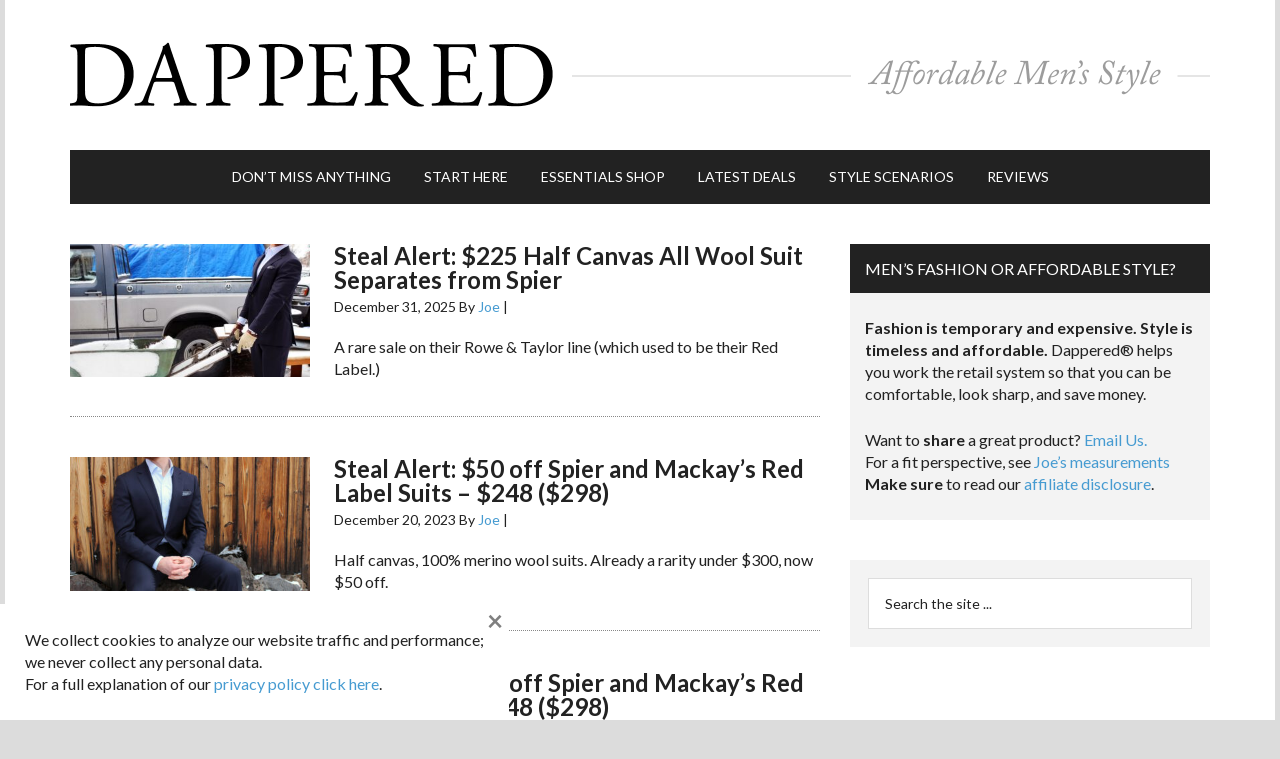

--- FILE ---
content_type: text/html; charset=UTF-8
request_url: https://dappered.com/tag/spier-and-mackay-suit-review/
body_size: 15542
content:
<!DOCTYPE html>
<html lang="en-US">
<head >
<meta charset="UTF-8" />
		<meta name="robots" content="noindex" />
		<meta name="viewport" content="width=device-width, initial-scale=1" />
<!-- Google Analytics Local by Webcraftic Local Google Analytics -->
<script>
(function(i,s,o,g,r,a,m){i['GoogleAnalyticsObject']=r;i[r]=i[r]||function(){
            (i[r].q=i[r].q||[]).push(arguments)},i[r].l=1*new Date();a=s.createElement(o),
            m=s.getElementsByTagName(o)[0];a.async=1;a.src=g;m.parentNode.insertBefore(a,m)
            })(window,document,'script','https://dappered.com/wp-content/uploads/wga-cache/local-ga.js','ga');
ga('create', 'UA-10307917-1', 'auto');
ga('set', 'anonymizeIp', true);
ga('send', 'pageview');
</script>
<!-- end Google Analytics Local by Webcraftic Local Google Analytics -->
<title>Spier and Mackay Suit review</title>
<meta name='robots' content='max-image-preview:large' />
<link rel="amphtml" href="https://dappered.com/tag/spier-and-mackay-suit-review/amp/" /><meta name="generator" content="AMP for WP 1.1.9"/><link rel='dns-prefetch' href='//fonts.googleapis.com' />
<link rel="alternate" type="application/rss+xml" title="Dappered &raquo; Feed" href="https://dappered.com/feed/" />
<link rel="alternate" type="application/rss+xml" title="Dappered &raquo; Comments Feed" href="https://dappered.com/comments/feed/" />
<link rel="alternate" type="application/rss+xml" title="Dappered &raquo; Spier and Mackay Suit review Tag Feed" href="https://dappered.com/tag/spier-and-mackay-suit-review/feed/" />
		<style>
			.lazyload,
			.lazyloading {
				max-width: 100%;
			}
		</style>
		<link rel="canonical" href="https://dappered.com/tag/spier-and-mackay-suit-review/" />
<style id='wp-img-auto-sizes-contain-inline-css' type='text/css'>
img:is([sizes=auto i],[sizes^="auto," i]){contain-intrinsic-size:3000px 1500px}
/*# sourceURL=wp-img-auto-sizes-contain-inline-css */
</style>
<link rel='stylesheet' id='magazine-pro-theme-css' href='https://dappered.com/wp-content/themes/magazine-pro/style.css?ver=3.1.5' type='text/css' media='all' />
<style id='wp-emoji-styles-inline-css' type='text/css'>

	img.wp-smiley, img.emoji {
		display: inline !important;
		border: none !important;
		box-shadow: none !important;
		height: 1em !important;
		width: 1em !important;
		margin: 0 0.07em !important;
		vertical-align: -0.1em !important;
		background: none !important;
		padding: 0 !important;
	}
/*# sourceURL=wp-emoji-styles-inline-css */
</style>
<style id='wp-block-library-inline-css' type='text/css'>
:root{--wp-block-synced-color:#7a00df;--wp-block-synced-color--rgb:122,0,223;--wp-bound-block-color:var(--wp-block-synced-color);--wp-editor-canvas-background:#ddd;--wp-admin-theme-color:#007cba;--wp-admin-theme-color--rgb:0,124,186;--wp-admin-theme-color-darker-10:#006ba1;--wp-admin-theme-color-darker-10--rgb:0,107,160.5;--wp-admin-theme-color-darker-20:#005a87;--wp-admin-theme-color-darker-20--rgb:0,90,135;--wp-admin-border-width-focus:2px}@media (min-resolution:192dpi){:root{--wp-admin-border-width-focus:1.5px}}.wp-element-button{cursor:pointer}:root .has-very-light-gray-background-color{background-color:#eee}:root .has-very-dark-gray-background-color{background-color:#313131}:root .has-very-light-gray-color{color:#eee}:root .has-very-dark-gray-color{color:#313131}:root .has-vivid-green-cyan-to-vivid-cyan-blue-gradient-background{background:linear-gradient(135deg,#00d084,#0693e3)}:root .has-purple-crush-gradient-background{background:linear-gradient(135deg,#34e2e4,#4721fb 50%,#ab1dfe)}:root .has-hazy-dawn-gradient-background{background:linear-gradient(135deg,#faaca8,#dad0ec)}:root .has-subdued-olive-gradient-background{background:linear-gradient(135deg,#fafae1,#67a671)}:root .has-atomic-cream-gradient-background{background:linear-gradient(135deg,#fdd79a,#004a59)}:root .has-nightshade-gradient-background{background:linear-gradient(135deg,#330968,#31cdcf)}:root .has-midnight-gradient-background{background:linear-gradient(135deg,#020381,#2874fc)}:root{--wp--preset--font-size--normal:16px;--wp--preset--font-size--huge:42px}.has-regular-font-size{font-size:1em}.has-larger-font-size{font-size:2.625em}.has-normal-font-size{font-size:var(--wp--preset--font-size--normal)}.has-huge-font-size{font-size:var(--wp--preset--font-size--huge)}.has-text-align-center{text-align:center}.has-text-align-left{text-align:left}.has-text-align-right{text-align:right}.has-fit-text{white-space:nowrap!important}#end-resizable-editor-section{display:none}.aligncenter{clear:both}.items-justified-left{justify-content:flex-start}.items-justified-center{justify-content:center}.items-justified-right{justify-content:flex-end}.items-justified-space-between{justify-content:space-between}.screen-reader-text{border:0;clip-path:inset(50%);height:1px;margin:-1px;overflow:hidden;padding:0;position:absolute;width:1px;word-wrap:normal!important}.screen-reader-text:focus{background-color:#ddd;clip-path:none;color:#444;display:block;font-size:1em;height:auto;left:5px;line-height:normal;padding:15px 23px 14px;text-decoration:none;top:5px;width:auto;z-index:100000}html :where(.has-border-color){border-style:solid}html :where([style*=border-top-color]){border-top-style:solid}html :where([style*=border-right-color]){border-right-style:solid}html :where([style*=border-bottom-color]){border-bottom-style:solid}html :where([style*=border-left-color]){border-left-style:solid}html :where([style*=border-width]){border-style:solid}html :where([style*=border-top-width]){border-top-style:solid}html :where([style*=border-right-width]){border-right-style:solid}html :where([style*=border-bottom-width]){border-bottom-style:solid}html :where([style*=border-left-width]){border-left-style:solid}html :where(img[class*=wp-image-]){height:auto;max-width:100%}:where(figure){margin:0 0 1em}html :where(.is-position-sticky){--wp-admin--admin-bar--position-offset:var(--wp-admin--admin-bar--height,0px)}@media screen and (max-width:600px){html :where(.is-position-sticky){--wp-admin--admin-bar--position-offset:0px}}

/*# sourceURL=wp-block-library-inline-css */
</style><style id='global-styles-inline-css' type='text/css'>
:root{--wp--preset--aspect-ratio--square: 1;--wp--preset--aspect-ratio--4-3: 4/3;--wp--preset--aspect-ratio--3-4: 3/4;--wp--preset--aspect-ratio--3-2: 3/2;--wp--preset--aspect-ratio--2-3: 2/3;--wp--preset--aspect-ratio--16-9: 16/9;--wp--preset--aspect-ratio--9-16: 9/16;--wp--preset--color--black: #000000;--wp--preset--color--cyan-bluish-gray: #abb8c3;--wp--preset--color--white: #ffffff;--wp--preset--color--pale-pink: #f78da7;--wp--preset--color--vivid-red: #cf2e2e;--wp--preset--color--luminous-vivid-orange: #ff6900;--wp--preset--color--luminous-vivid-amber: #fcb900;--wp--preset--color--light-green-cyan: #7bdcb5;--wp--preset--color--vivid-green-cyan: #00d084;--wp--preset--color--pale-cyan-blue: #8ed1fc;--wp--preset--color--vivid-cyan-blue: #0693e3;--wp--preset--color--vivid-purple: #9b51e0;--wp--preset--gradient--vivid-cyan-blue-to-vivid-purple: linear-gradient(135deg,rgb(6,147,227) 0%,rgb(155,81,224) 100%);--wp--preset--gradient--light-green-cyan-to-vivid-green-cyan: linear-gradient(135deg,rgb(122,220,180) 0%,rgb(0,208,130) 100%);--wp--preset--gradient--luminous-vivid-amber-to-luminous-vivid-orange: linear-gradient(135deg,rgb(252,185,0) 0%,rgb(255,105,0) 100%);--wp--preset--gradient--luminous-vivid-orange-to-vivid-red: linear-gradient(135deg,rgb(255,105,0) 0%,rgb(207,46,46) 100%);--wp--preset--gradient--very-light-gray-to-cyan-bluish-gray: linear-gradient(135deg,rgb(238,238,238) 0%,rgb(169,184,195) 100%);--wp--preset--gradient--cool-to-warm-spectrum: linear-gradient(135deg,rgb(74,234,220) 0%,rgb(151,120,209) 20%,rgb(207,42,186) 40%,rgb(238,44,130) 60%,rgb(251,105,98) 80%,rgb(254,248,76) 100%);--wp--preset--gradient--blush-light-purple: linear-gradient(135deg,rgb(255,206,236) 0%,rgb(152,150,240) 100%);--wp--preset--gradient--blush-bordeaux: linear-gradient(135deg,rgb(254,205,165) 0%,rgb(254,45,45) 50%,rgb(107,0,62) 100%);--wp--preset--gradient--luminous-dusk: linear-gradient(135deg,rgb(255,203,112) 0%,rgb(199,81,192) 50%,rgb(65,88,208) 100%);--wp--preset--gradient--pale-ocean: linear-gradient(135deg,rgb(255,245,203) 0%,rgb(182,227,212) 50%,rgb(51,167,181) 100%);--wp--preset--gradient--electric-grass: linear-gradient(135deg,rgb(202,248,128) 0%,rgb(113,206,126) 100%);--wp--preset--gradient--midnight: linear-gradient(135deg,rgb(2,3,129) 0%,rgb(40,116,252) 100%);--wp--preset--font-size--small: 13px;--wp--preset--font-size--medium: 20px;--wp--preset--font-size--large: 36px;--wp--preset--font-size--x-large: 42px;--wp--preset--spacing--20: 0.44rem;--wp--preset--spacing--30: 0.67rem;--wp--preset--spacing--40: 1rem;--wp--preset--spacing--50: 1.5rem;--wp--preset--spacing--60: 2.25rem;--wp--preset--spacing--70: 3.38rem;--wp--preset--spacing--80: 5.06rem;--wp--preset--shadow--natural: 6px 6px 9px rgba(0, 0, 0, 0.2);--wp--preset--shadow--deep: 12px 12px 50px rgba(0, 0, 0, 0.4);--wp--preset--shadow--sharp: 6px 6px 0px rgba(0, 0, 0, 0.2);--wp--preset--shadow--outlined: 6px 6px 0px -3px rgb(255, 255, 255), 6px 6px rgb(0, 0, 0);--wp--preset--shadow--crisp: 6px 6px 0px rgb(0, 0, 0);}:where(.is-layout-flex){gap: 0.5em;}:where(.is-layout-grid){gap: 0.5em;}body .is-layout-flex{display: flex;}.is-layout-flex{flex-wrap: wrap;align-items: center;}.is-layout-flex > :is(*, div){margin: 0;}body .is-layout-grid{display: grid;}.is-layout-grid > :is(*, div){margin: 0;}:where(.wp-block-columns.is-layout-flex){gap: 2em;}:where(.wp-block-columns.is-layout-grid){gap: 2em;}:where(.wp-block-post-template.is-layout-flex){gap: 1.25em;}:where(.wp-block-post-template.is-layout-grid){gap: 1.25em;}.has-black-color{color: var(--wp--preset--color--black) !important;}.has-cyan-bluish-gray-color{color: var(--wp--preset--color--cyan-bluish-gray) !important;}.has-white-color{color: var(--wp--preset--color--white) !important;}.has-pale-pink-color{color: var(--wp--preset--color--pale-pink) !important;}.has-vivid-red-color{color: var(--wp--preset--color--vivid-red) !important;}.has-luminous-vivid-orange-color{color: var(--wp--preset--color--luminous-vivid-orange) !important;}.has-luminous-vivid-amber-color{color: var(--wp--preset--color--luminous-vivid-amber) !important;}.has-light-green-cyan-color{color: var(--wp--preset--color--light-green-cyan) !important;}.has-vivid-green-cyan-color{color: var(--wp--preset--color--vivid-green-cyan) !important;}.has-pale-cyan-blue-color{color: var(--wp--preset--color--pale-cyan-blue) !important;}.has-vivid-cyan-blue-color{color: var(--wp--preset--color--vivid-cyan-blue) !important;}.has-vivid-purple-color{color: var(--wp--preset--color--vivid-purple) !important;}.has-black-background-color{background-color: var(--wp--preset--color--black) !important;}.has-cyan-bluish-gray-background-color{background-color: var(--wp--preset--color--cyan-bluish-gray) !important;}.has-white-background-color{background-color: var(--wp--preset--color--white) !important;}.has-pale-pink-background-color{background-color: var(--wp--preset--color--pale-pink) !important;}.has-vivid-red-background-color{background-color: var(--wp--preset--color--vivid-red) !important;}.has-luminous-vivid-orange-background-color{background-color: var(--wp--preset--color--luminous-vivid-orange) !important;}.has-luminous-vivid-amber-background-color{background-color: var(--wp--preset--color--luminous-vivid-amber) !important;}.has-light-green-cyan-background-color{background-color: var(--wp--preset--color--light-green-cyan) !important;}.has-vivid-green-cyan-background-color{background-color: var(--wp--preset--color--vivid-green-cyan) !important;}.has-pale-cyan-blue-background-color{background-color: var(--wp--preset--color--pale-cyan-blue) !important;}.has-vivid-cyan-blue-background-color{background-color: var(--wp--preset--color--vivid-cyan-blue) !important;}.has-vivid-purple-background-color{background-color: var(--wp--preset--color--vivid-purple) !important;}.has-black-border-color{border-color: var(--wp--preset--color--black) !important;}.has-cyan-bluish-gray-border-color{border-color: var(--wp--preset--color--cyan-bluish-gray) !important;}.has-white-border-color{border-color: var(--wp--preset--color--white) !important;}.has-pale-pink-border-color{border-color: var(--wp--preset--color--pale-pink) !important;}.has-vivid-red-border-color{border-color: var(--wp--preset--color--vivid-red) !important;}.has-luminous-vivid-orange-border-color{border-color: var(--wp--preset--color--luminous-vivid-orange) !important;}.has-luminous-vivid-amber-border-color{border-color: var(--wp--preset--color--luminous-vivid-amber) !important;}.has-light-green-cyan-border-color{border-color: var(--wp--preset--color--light-green-cyan) !important;}.has-vivid-green-cyan-border-color{border-color: var(--wp--preset--color--vivid-green-cyan) !important;}.has-pale-cyan-blue-border-color{border-color: var(--wp--preset--color--pale-cyan-blue) !important;}.has-vivid-cyan-blue-border-color{border-color: var(--wp--preset--color--vivid-cyan-blue) !important;}.has-vivid-purple-border-color{border-color: var(--wp--preset--color--vivid-purple) !important;}.has-vivid-cyan-blue-to-vivid-purple-gradient-background{background: var(--wp--preset--gradient--vivid-cyan-blue-to-vivid-purple) !important;}.has-light-green-cyan-to-vivid-green-cyan-gradient-background{background: var(--wp--preset--gradient--light-green-cyan-to-vivid-green-cyan) !important;}.has-luminous-vivid-amber-to-luminous-vivid-orange-gradient-background{background: var(--wp--preset--gradient--luminous-vivid-amber-to-luminous-vivid-orange) !important;}.has-luminous-vivid-orange-to-vivid-red-gradient-background{background: var(--wp--preset--gradient--luminous-vivid-orange-to-vivid-red) !important;}.has-very-light-gray-to-cyan-bluish-gray-gradient-background{background: var(--wp--preset--gradient--very-light-gray-to-cyan-bluish-gray) !important;}.has-cool-to-warm-spectrum-gradient-background{background: var(--wp--preset--gradient--cool-to-warm-spectrum) !important;}.has-blush-light-purple-gradient-background{background: var(--wp--preset--gradient--blush-light-purple) !important;}.has-blush-bordeaux-gradient-background{background: var(--wp--preset--gradient--blush-bordeaux) !important;}.has-luminous-dusk-gradient-background{background: var(--wp--preset--gradient--luminous-dusk) !important;}.has-pale-ocean-gradient-background{background: var(--wp--preset--gradient--pale-ocean) !important;}.has-electric-grass-gradient-background{background: var(--wp--preset--gradient--electric-grass) !important;}.has-midnight-gradient-background{background: var(--wp--preset--gradient--midnight) !important;}.has-small-font-size{font-size: var(--wp--preset--font-size--small) !important;}.has-medium-font-size{font-size: var(--wp--preset--font-size--medium) !important;}.has-large-font-size{font-size: var(--wp--preset--font-size--large) !important;}.has-x-large-font-size{font-size: var(--wp--preset--font-size--x-large) !important;}
/*# sourceURL=global-styles-inline-css */
</style>

<style id='classic-theme-styles-inline-css' type='text/css'>
/*! This file is auto-generated */
.wp-block-button__link{color:#fff;background-color:#32373c;border-radius:9999px;box-shadow:none;text-decoration:none;padding:calc(.667em + 2px) calc(1.333em + 2px);font-size:1.125em}.wp-block-file__button{background:#32373c;color:#fff;text-decoration:none}
/*# sourceURL=/wp-includes/css/classic-themes.min.css */
</style>
<link rel='stylesheet' id='responsive-lightbox-nivo-css' href='https://dappered.com/wp-content/plugins/responsive-lightbox/assets/nivo/nivo-lightbox.min.css?ver=1.3.1' type='text/css' media='all' />
<link rel='stylesheet' id='responsive-lightbox-nivo-default-css' href='https://dappered.com/wp-content/plugins/responsive-lightbox/assets/nivo/themes/default/default.css?ver=1.3.1' type='text/css' media='all' />
<link rel='stylesheet' id='shop-page-wp-grid-css' href='https://dappered.com/wp-content/plugins/shop-page-wp/includes/../assets/css/shop-page-wp-grid.css?ver=1.3.2' type='text/css' media='all' />
<link rel='stylesheet' id='shop-page-wp-base-styles-css' href='https://dappered.com/wp-content/plugins/shop-page-wp/includes/../assets/css/shop-page-wp-base-styles.css?ver=1.3.2' type='text/css' media='all' />
<link rel='stylesheet' id='wp-polls-css' href='https://dappered.com/wp-content/plugins/wp-polls/polls-css.css?ver=2.77.3' type='text/css' media='all' />
<style id='wp-polls-inline-css' type='text/css'>
.wp-polls .pollbar {
	margin: 1px;
	font-size: 2px;
	line-height: 4px;
	height: 4px;
	background-image: url('https://dappered.com/wp-content/plugins/wp-polls/images/default/pollbg.gif');
	border: 1px solid #c8c8c8;
}

/*# sourceURL=wp-polls-inline-css */
</style>
<link rel='stylesheet' id='dashicons-css' href='https://dappered.com/wp-includes/css/dashicons.min.css?ver=6.9' type='text/css' media='all' />
<link rel='stylesheet' id='google-fonts-css' href='//fonts.googleapis.com/css?family=Lato%3A400%2C700%2C900%2C700italic%2C400italic%2C900italic&#038;ver=3.1.5' type='text/css' media='all' />
<link rel='stylesheet' id='simple-social-icons-font-css' href='https://dappered.com/wp-content/plugins/simple-social-icons/css/style.css?ver=4.0.0' type='text/css' media='all' />
<link rel='stylesheet' id='boxzilla-css' href='https://dappered.com/wp-content/plugins/boxzilla/assets/css/styles.css?ver=3.4.5' type='text/css' media='all' />
<script type="text/javascript" src="https://dappered.com/wp-includes/js/jquery/jquery.min.js?ver=3.7.1" id="jquery-core-js"></script>
<script type="text/javascript" src="https://dappered.com/wp-includes/js/jquery/jquery-migrate.min.js?ver=3.4.1" id="jquery-migrate-js"></script>
<script type="text/javascript" src="https://dappered.com/wp-content/plugins/responsive-lightbox/assets/infinitescroll/infinite-scroll.pkgd.min.js?ver=4.0.1" id="responsive-lightbox-infinite-scroll-js"></script>
<link rel="https://api.w.org/" href="https://dappered.com/wp-json/" /><link rel="alternate" title="JSON" type="application/json" href="https://dappered.com/wp-json/wp/v2/tags/6242" /><link rel="EditURI" type="application/rsd+xml" title="RSD" href="https://dappered.com/xmlrpc.php?rsd" />
		<script>
			document.documentElement.className = document.documentElement.className.replace('no-js', 'js');
		</script>
				<style>
			.no-js img.lazyload {
				display: none;
			}

			figure.wp-block-image img.lazyloading {
				min-width: 150px;
			}

			.lazyload,
			.lazyloading {
				--smush-placeholder-width: 100px;
				--smush-placeholder-aspect-ratio: 1/1;
				width: var(--smush-image-width, var(--smush-placeholder-width)) !important;
				aspect-ratio: var(--smush-image-aspect-ratio, var(--smush-placeholder-aspect-ratio)) !important;
			}

						.lazyload, .lazyloading {
				opacity: 0;
			}

			.lazyloaded {
				opacity: 1;
				transition: opacity 400ms;
				transition-delay: 0ms;
			}

					</style>
		<!-- Facebook Pixel Code -->
<script>
  !function(f,b,e,v,n,t,s)
  {if(f.fbq)return;n=f.fbq=function(){n.callMethod?
  n.callMethod.apply(n,arguments):n.queue.push(arguments)};
  if(!f._fbq)f._fbq=n;n.push=n;n.loaded=!0;n.version='2.0';
  n.queue=[];t=b.createElement(e);t.async=!0;
  t.src=v;s=b.getElementsByTagName(e)[0];
  s.parentNode.insertBefore(t,s)}(window, document,'script',
  'https://connect.facebook.net/en_US/fbevents.js');
  fbq('init', '187759778394847');
  fbq('track', 'PageView');
</script>
<noscript><img height="1" width="1" style="display:none"
  src="https://www.facebook.com/tr?id=187759778394847&ev=PageView&noscript=1"
/></noscript>
<!-- End Facebook Pixel Code -->

<!-- Google Mobile autoads Code -->
<script async src="//pagead2.googlesyndication.com/pagead/js/adsbygoogle.js"></script>
<script>
     (adsbygoogle = window.adsbygoogle || []).push({
          google_ad_client: "ca-pub-2440743368214119",
          enable_page_level_ads: true
     });
</script>
<!-- END Google Mobile autoads Code -->

<meta name="norton-safeweb-site-verification" content="qnjylllpue-0stpm3xgdv7qdnjnls3cxny00xrly-0f-lrucz1fdy9n5d04trx--z8r0qgp1k8nsuskd910bblk5kyjf3co0739rjltz7-cojd3spbng3gfkgacckftr" />

<!-- Impact Verify Code -->
<meta name='impact-site-verification' value='553703214'>
<!-- END Impact Code --><style type="text/css">.site-title a { background: url(https://dappered.com/wp-content/uploads/2016/06/dappered-header2_@2x.png) no-repeat !important; }</style>
      <meta name="onesignal" content="wordpress-plugin"/>
            <script>

      window.OneSignalDeferred = window.OneSignalDeferred || [];

      OneSignalDeferred.push(function(OneSignal) {
        var oneSignal_options = {};
        window._oneSignalInitOptions = oneSignal_options;

        oneSignal_options['serviceWorkerParam'] = { scope: '/' };
oneSignal_options['serviceWorkerPath'] = 'OneSignalSDKWorker.js.php';

        OneSignal.Notifications.setDefaultUrl("https://dappered.com");

        oneSignal_options['wordpress'] = true;
oneSignal_options['appId'] = '3c66518e-8f06-4a6a-b4be-316bd5507b55';
oneSignal_options['allowLocalhostAsSecureOrigin'] = true;
oneSignal_options['welcomeNotification'] = { };
oneSignal_options['welcomeNotification']['disable'] = true;
oneSignal_options['path'] = "https://dappered.com/wp-content/plugins/onesignal-free-web-push-notifications/sdk_files/";
oneSignal_options['promptOptions'] = { };
              OneSignal.init(window._oneSignalInitOptions);
                    });

      function documentInitOneSignal() {
        var oneSignal_elements = document.getElementsByClassName("OneSignal-prompt");

        var oneSignalLinkClickHandler = function(event) { OneSignal.Notifications.requestPermission(); event.preventDefault(); };        for(var i = 0; i < oneSignal_elements.length; i++)
          oneSignal_elements[i].addEventListener('click', oneSignalLinkClickHandler, false);
      }

      if (document.readyState === 'complete') {
           documentInitOneSignal();
      }
      else {
           window.addEventListener("load", function(event){
               documentInitOneSignal();
          });
      }
    </script>
<script>(()=>{var o=[],i={};["on","off","toggle","show"].forEach((l=>{i[l]=function(){o.push([l,arguments])}})),window.Boxzilla=i,window.boxzilla_queue=o})();</script><link rel="icon" href="https://dappered.com/wp-content/uploads/2016/06/cropped-dappered-icon-100x100.png" sizes="32x32" />
<link rel="icon" href="https://dappered.com/wp-content/uploads/2016/06/cropped-dappered-icon-200x200.png" sizes="192x192" />
<link rel="apple-touch-icon" href="https://dappered.com/wp-content/uploads/2016/06/cropped-dappered-icon-200x200.png" />
<meta name="msapplication-TileImage" content="https://dappered.com/wp-content/uploads/2016/06/cropped-dappered-icon.png" />
		<style type="text/css" id="wp-custom-css">
			/*
You can add your own CSS here.

Click the help icon above to learn more.
*/

main.content .after-entry #block-8.widget {padding: 0 30px 20px;}

main.content .after-entry #block-8.widget h4 {margin-top:20px; text-transform:uppercase;}

.textwidget {padding: 0 15px 25px 15px !important;}
.sidebar-secondary {
    display: none;
}
.popular-posts h2 {
font-size: 16px;
padding: 15px;
background-color: black;
color: white;
}

#mailpoet_form-2 {
	margin-bottom: 0;
}
.site-description p {display:none !important;}

/* 2024 Hide Video Ads on Mobile */
	@media only screen and (max-device-width: 812px) {
	section#block-4, section#block-5 {display:none !important;}
.site-description {display:none !important;}
}

/* connect with dappered styles */
main.content .after-entry form.mailpoet_form h3 {
	text-align: center!important;
	font-size: 16px !important;
}
.entry-content .after-entry.widget-area p {
	margin-bottom: 0 !important;
}
main.content .after-entry section.widget_mailpoet_form,
main.content .after-entry #mailpoet_form_2,
main.content .after-entry .simple-social-icons,
main.content .after-entry .widget_block {
	background: #f3f3f3 !important;
	overflow: auto;
}
main.content .after-entry span.has-inline-color.has-white-color {color: #000 !important;}
main.content .after-entry .mailpoet_paragraph input.mailpoet_text {
	border: 1px solid #000 !important;
	width: 460px !important;
}
main.content .after-entry .mailpoet_paragraph input.mailpoet_submit {
	width: 200px !important;
	border-width: 1px !important;
    border-color: #469bd1 !important;
}
main.content .after-entry .mailpoet_paragraph {
	float: left;
	margin-right: 5px;
}
main.content .after-entry form.mailpoet_form {
	padding: 40px 40px 0 40px !important;
	padding-bottom: 5px !important;
}
main.content .after-entry p.mailpoet_validate_success {
	color: #000 !important;
}
main.content .after-entry p.mailpoet_validate_error {
	color: #900 !important;
}
main.content .after-entry .simple-social-icons {
	margin-bottom: 0 !important;
}
main.content .after-entry .simple-social-icons ul {
	text-align: center !important;
}
main.content .after-entry .simple-social-icons ul li {
	margin: 0 2px 0px !important;
	display: inline-block;
	float: none !important;
}
main.content .after-entry #simple-social-icons-3 ul li a {
	color: #fff !important;
	background-color: #000 !important;
}
main.content .after-entry #simple-social-icons-3 ul li a:hover {
	background-color: #469bd1 !important;
}
main.content .after-entry ul.btn li {
	list-style-type: none !important;
	float: left !important;
}
main.content .after-entry .widget {
	margin-bottom: 0;
	padding-bottom: 20px !important;
}
main.content .after-entry .widget h4 {
	text-align: center;
	font-size: 16px !important;
}
main.content .after-entry ul.btn {
	text-align: center !important;
	margin-left: 0 !important;
}
 .after-entry ul.btn a {
	display: inline-block;
	background: #000;
	color: #fff !important;
	padding: 14px 24px;
	margin: 10px;
	text-transform: uppercase;
	min-width: 194px !important;
	text-align: center;
	font-size: 14px;
}
main.content .after-entry .widget_block.explore_basics {
	padding: 0 40px 40px 40px !important;
}
 .after-entry ul.btn li.starthere a {
	background: #469bd3;
}
main.content .after-entry #block-9 {
	padding-bottom: 0 !important;
}
main.content .after-entry .explore_basics hr {
	border-bottom: 1px solid #797979;
	margin-bottom: 20px;
}
main.content .after-entry #featured-post-5 {
	margin-top: 20px;
}
@media all and (max-width: 760px) {
main.content .after-entry .simple-social-icons ul {
    text-align: left !important;
    padding-left: 38px !important;
	}	
}		</style>
		
<!-- Genesis Mod to get conditional ad code working. -->
<!-- #DFP ad code -->

		<!-- Google tag (gtag.js) -->
		<script async src="https://www.googletagmanager.com/gtag/js?id=G-JXBTZL9R54"></script>
		<script>
		  window.dataLayer = window.dataLayer || [];
		  function gtag(){dataLayer.push(arguments);}
		  gtag('js', new Date());

		  gtag('config', 'G-JXBTZL9R54');
		</script>

        <script type='text/javascript'>
        var googletag = googletag || {};
        googletag.cmd = googletag.cmd || [];
        (function() {
        var gads = document.createElement('script');
        gads.async = true;
        gads.type = 'text/javascript';
        var useSSL = 'https:' == document.location.protocol;
        gads.src = (useSSL ? 'https:' : 'http:') + 
        '//www.googletagservices.com/tag/js/gpt.js';
        var node = document.getElementsByTagName('script')[0];
        node.parentNode.insertBefore(gads, node);
        })();
        </script>
        
		<!-- add conditional 728x90 ad in header and define separate 300x250 slots for home page -->
						<script type='text/javascript'>
				
				 var gptAdSlots = [];
				 googletag.cmd.push(function() {
				 	
				 	// responsive header ad
				 	var mapping = googletag.sizeMapping().
				 	// mobile and tablet ad slots
				   addSize([320, 200], []). 
				   // Desktop
				   addSize([1050, 200], [728, 90]).
				   build();
				   // available slots
				   gptAdSlots[0] = googletag.defineSlot('/9989883/Dappered728', [728, 90], 'div-gpt-ad-1333639690233-2').defineSizeMapping(mapping).addService(googletag.pubads());
				    
				   // upper sidebar ad
				 	var mapping2 = googletag.sizeMapping().
				 	// mobile and tablet ad slots
				   addSize([320, 200], [300, 250]). 
				   // Desktop
				   addSize([1050, 200], [300, 250]).
				   build();
				   // available slots
				   gptAdSlots[3] = googletag.defineSlot('/9989883/Dappered300', [300, 250], 'div-gpt-ad-1333639690233-0').defineSizeMapping(mapping2).addService(googletag.pubads());
				       
				   // lower sidebar ad 
				 	var mapping3 = googletag.sizeMapping().
				 	// mobile and tablet ad slots
				   addSize([320, 200], [300, 250]). 
				   // Desktop
				   addSize([1050, 200], [300, 250]).
				   build();
				   // available slots
				   gptAdSlots[4] = googletag.defineSlot('/9989883/Dappered300_bottom', [300, 250], 'div-gpt-ad-1333639690233-1').defineSizeMapping(mapping3).addService(googletag.pubads());
				    
				   // get ads
				   googletag.enableServices();
				  });
				</script>
		<!-- END #DFP ad code -->

<link rel='stylesheet' id='mailpoet_public-css' href='https://dappered.com/wp-content/plugins/mailpoet/assets/dist/css/mailpoet-public.b1f0906e.css?ver=6.9' type='text/css' media='all' />
<link rel='stylesheet' id='mailpoet_custom_fonts_0-css' href='https://fonts.googleapis.com/css?family=Abril+FatFace%3A400%2C400i%2C700%2C700i%7CAlegreya%3A400%2C400i%2C700%2C700i%7CAlegreya+Sans%3A400%2C400i%2C700%2C700i%7CAmatic+SC%3A400%2C400i%2C700%2C700i%7CAnonymous+Pro%3A400%2C400i%2C700%2C700i%7CArchitects+Daughter%3A400%2C400i%2C700%2C700i%7CArchivo%3A400%2C400i%2C700%2C700i%7CArchivo+Narrow%3A400%2C400i%2C700%2C700i%7CAsap%3A400%2C400i%2C700%2C700i%7CBarlow%3A400%2C400i%2C700%2C700i%7CBioRhyme%3A400%2C400i%2C700%2C700i%7CBonbon%3A400%2C400i%2C700%2C700i%7CCabin%3A400%2C400i%2C700%2C700i%7CCairo%3A400%2C400i%2C700%2C700i%7CCardo%3A400%2C400i%2C700%2C700i%7CChivo%3A400%2C400i%2C700%2C700i%7CConcert+One%3A400%2C400i%2C700%2C700i%7CCormorant%3A400%2C400i%2C700%2C700i%7CCrimson+Text%3A400%2C400i%2C700%2C700i%7CEczar%3A400%2C400i%2C700%2C700i%7CExo+2%3A400%2C400i%2C700%2C700i%7CFira+Sans%3A400%2C400i%2C700%2C700i%7CFjalla+One%3A400%2C400i%2C700%2C700i%7CFrank+Ruhl+Libre%3A400%2C400i%2C700%2C700i%7CGreat+Vibes%3A400%2C400i%2C700%2C700i&#038;ver=6.9' type='text/css' media='all' />
<link rel='stylesheet' id='mailpoet_custom_fonts_1-css' href='https://fonts.googleapis.com/css?family=Heebo%3A400%2C400i%2C700%2C700i%7CIBM+Plex%3A400%2C400i%2C700%2C700i%7CInconsolata%3A400%2C400i%2C700%2C700i%7CIndie+Flower%3A400%2C400i%2C700%2C700i%7CInknut+Antiqua%3A400%2C400i%2C700%2C700i%7CInter%3A400%2C400i%2C700%2C700i%7CKarla%3A400%2C400i%2C700%2C700i%7CLibre+Baskerville%3A400%2C400i%2C700%2C700i%7CLibre+Franklin%3A400%2C400i%2C700%2C700i%7CMontserrat%3A400%2C400i%2C700%2C700i%7CNeuton%3A400%2C400i%2C700%2C700i%7CNotable%3A400%2C400i%2C700%2C700i%7CNothing+You+Could+Do%3A400%2C400i%2C700%2C700i%7CNoto+Sans%3A400%2C400i%2C700%2C700i%7CNunito%3A400%2C400i%2C700%2C700i%7COld+Standard+TT%3A400%2C400i%2C700%2C700i%7COxygen%3A400%2C400i%2C700%2C700i%7CPacifico%3A400%2C400i%2C700%2C700i%7CPoppins%3A400%2C400i%2C700%2C700i%7CProza+Libre%3A400%2C400i%2C700%2C700i%7CPT+Sans%3A400%2C400i%2C700%2C700i%7CPT+Serif%3A400%2C400i%2C700%2C700i%7CRakkas%3A400%2C400i%2C700%2C700i%7CReenie+Beanie%3A400%2C400i%2C700%2C700i%7CRoboto+Slab%3A400%2C400i%2C700%2C700i&#038;ver=6.9' type='text/css' media='all' />
<link rel='stylesheet' id='mailpoet_custom_fonts_2-css' href='https://fonts.googleapis.com/css?family=Ropa+Sans%3A400%2C400i%2C700%2C700i%7CRubik%3A400%2C400i%2C700%2C700i%7CShadows+Into+Light%3A400%2C400i%2C700%2C700i%7CSpace+Mono%3A400%2C400i%2C700%2C700i%7CSpectral%3A400%2C400i%2C700%2C700i%7CSue+Ellen+Francisco%3A400%2C400i%2C700%2C700i%7CTitillium+Web%3A400%2C400i%2C700%2C700i%7CUbuntu%3A400%2C400i%2C700%2C700i%7CVarela%3A400%2C400i%2C700%2C700i%7CVollkorn%3A400%2C400i%2C700%2C700i%7CWork+Sans%3A400%2C400i%2C700%2C700i%7CYatra+One%3A400%2C400i%2C700%2C700i&#038;ver=6.9' type='text/css' media='all' />
</head>
<body class="archive tag tag-spier-and-mackay-suit-review tag-6242 wp-theme-genesis wp-child-theme-magazine-pro custom-header header-image header-full-width content-sidebar genesis-breadcrumbs-hidden genesis-footer-widgets-hidden magazine-pro-blue" itemscope itemtype="https://schema.org/WebPage"><div class="site-container"><header class="site-header" itemscope itemtype="https://schema.org/WPHeader"><div class="wrap"><div class="title-area"><p class="site-title" itemprop="headline"><a href="https://dappered.com/">Dappered</a></p><p class="site-description" itemprop="description">Affordable Men&#039;s Style</p></div></div></header><nav class="nav-secondary" aria-label="Secondary" itemscope itemtype="https://schema.org/SiteNavigationElement"><div class="wrap"><ul id="menu-2019-menu" class="menu genesis-nav-menu menu-secondary"><li id="menu-item-198937" class="menu-item menu-item-type-post_type menu-item-object-page menu-item-198937"><a href="https://dappered.com/dont-miss-a-single-dappered-update/" itemprop="url"><span itemprop="name">Don&#8217;t Miss Anything</span></a></li>
<li id="menu-item-188097" class="menu-item menu-item-type-post_type menu-item-object-post menu-item-188097"><a href="https://dappered.com/2015/10/welcome-to-dappered-start-here/" itemprop="url"><span itemprop="name">Start Here</span></a></li>
<li id="menu-item-188098" class="menu-item menu-item-type-post_type menu-item-object-post menu-item-188098"><a href="https://dappered.com/2019/02/the-dappered-essentials-shop/" itemprop="url"><span itemprop="name">Essentials Shop</span></a></li>
<li id="menu-item-188100" class="menu-item menu-item-type-taxonomy menu-item-object-category menu-item-188100"><a href="https://dappered.com/category/sales-steals-deals/" itemprop="url"><span itemprop="name">Latest Deals</span></a></li>
<li id="menu-item-188101" class="menu-item menu-item-type-custom menu-item-object-custom menu-item-188101"><a href="https://dappered.com/tag/style-scenario/" itemprop="url"><span itemprop="name">Style Scenarios</span></a></li>
<li id="menu-item-188099" class="menu-item menu-item-type-taxonomy menu-item-object-category menu-item-188099"><a href="https://dappered.com/category/reviews/" itemprop="url"><span itemprop="name">Reviews</span></a></li>
</ul></div></nav><div class="site-inner"><div class="content-sidebar-wrap"><main class="content"><article class="post-277837 post type-post status-publish format-standard has-post-thumbnail category-clothing category-reviews tag-affordable-wedding-suit-under-300-review tag-best-affordable-wedding-suits tag-best-wedding-suits-under-300 tag-rowe-and-taylor tag-rowe-and-taylor-suit-review tag-spier-mackay tag-spier-mackay-review tag-spier-and-mackay tag-spier-and-mackay-red-label-review tag-spier-and-mackay-red-label-suit-review tag-spier-and-mackay-review tag-spier-and-mackay-suit-review tag-spier-red-label-review tag-wedding-suit-under-300-review entry" aria-label="Steal Alert: $225 Half Canvas All Wool Suit Separates from Spier" itemscope itemtype="https://schema.org/CreativeWork"><header class="entry-header"><a class="entry-image-link" href="https://dappered.com/2025/12/steal-alert-225-half-canvas-all-wool-suit-separates-from-spier/" aria-hidden="true" tabindex="-1"><img width="360" height="200" src="https://dappered.com/wp-content/uploads/2025/12/Rowe-and-Taylor-header-2025-wheelbarrow-red-label-snow-360x200.jpg" class="alignleft post-image entry-image" alt="" itemprop="image" decoding="async" /></a><h2 class="entry-title" itemprop="headline"><a class="entry-title-link" rel="bookmark" href="https://dappered.com/2025/12/steal-alert-225-half-canvas-all-wool-suit-separates-from-spier/">Steal Alert: $225 Half Canvas All Wool Suit Separates from Spier</a></h2>
<p class="entry-meta"><time class="entry-time" itemprop="datePublished" datetime="2025-12-31T10:38:15-07:00">December 31, 2025</time> By <span class="entry-author" itemprop="author" itemscope itemtype="https://schema.org/Person"><a href="https://dappered.com/author/joeweber22/" class="entry-author-link" rel="author" itemprop="url"><span class="entry-author-name" itemprop="name">Joe</span></a></span>   | <span class="affiliate-meta-message">| <em>Heads up: Buying via our links results in us getting a commission, which helps keep the lights on around here. We also take your privacy rights seriously. Head <a href="https://dappered.com/privacy-and-affiliate-disclosure/" target="_blank" rel="nofollow">here</a> to learn more.</em></span></p></header><div class="entry-content" itemprop="text"><p>A rare sale on their Rowe &#038; Taylor line (which used to be their Red Label.) </p>
</div></article><article class="post-251034 post type-post status-publish format-standard has-post-thumbnail category-clothing category-reviews tag-affordable-wedding-suit-under-300-review tag-best-affordable-wedding-suits tag-best-wedding-suits-under-300 tag-spier-mackay tag-spier-mackay-review tag-spier-and-mackay tag-spier-and-mackay-red-label-review tag-spier-and-mackay-red-label-suit-review tag-spier-and-mackay-review tag-spier-and-mackay-suit-review tag-spier-red-label-review tag-wedding-suit-under-300-review entry" aria-label="Steal Alert: $50 off Spier and Mackay&#8217;s Red Label Suits &#8211; $248 ($298)" itemscope itemtype="https://schema.org/CreativeWork"><header class="entry-header"><a class="entry-image-link" href="https://dappered.com/2023/12/steal-alert-50-off-spier-and-mackays-red-label-suits-248-298-december-2023/" aria-hidden="true" tabindex="-1"><img width="360" height="200" src="https://dappered.com/wp-content/uploads/2023/07/Spier-fifty-off-red-label-71723-header-360x200.jpg" class="alignleft post-image entry-image" alt="" itemprop="image" decoding="async" /></a><h2 class="entry-title" itemprop="headline"><a class="entry-title-link" rel="bookmark" href="https://dappered.com/2023/12/steal-alert-50-off-spier-and-mackays-red-label-suits-248-298-december-2023/">Steal Alert: $50 off Spier and Mackay&#8217;s Red Label Suits &#8211; $248 ($298)</a></h2>
<p class="entry-meta"><time class="entry-time" itemprop="datePublished" datetime="2023-12-20T09:13:33-07:00">December 20, 2023</time> By <span class="entry-author" itemprop="author" itemscope itemtype="https://schema.org/Person"><a href="https://dappered.com/author/joeweber22/" class="entry-author-link" rel="author" itemprop="url"><span class="entry-author-name" itemprop="name">Joe</span></a></span>   | <span class="affiliate-meta-message">| <em>Heads up: Buying via our links results in us getting a commission, which helps keep the lights on around here. We also take your privacy rights seriously. Head <a href="https://dappered.com/privacy-and-affiliate-disclosure/" target="_blank" rel="nofollow">here</a> to learn more.</em></span></p></header><div class="entry-content" itemprop="text"><p>Half canvas, 100% merino wool suits. Already a rarity under $300, now $50 off.</p>
</div></article><article class="post-244742 post type-post status-publish format-standard has-post-thumbnail category-clothing category-reviews tag-affordable-wedding-suit-under-300-review tag-best-affordable-wedding-suits tag-best-wedding-suits-under-300 tag-spier-mackay tag-spier-mackay-review tag-spier-and-mackay tag-spier-and-mackay-red-label-review tag-spier-and-mackay-red-label-suit-review tag-spier-and-mackay-review tag-spier-and-mackay-suit-review tag-spier-red-label-review tag-wedding-suit-under-300-review entry" aria-label="Steal Alert: $50 off Spier and Mackay&#8217;s Red Label Suits &#8211; $248 ($298)" itemscope itemtype="https://schema.org/CreativeWork"><header class="entry-header"><a class="entry-image-link" href="https://dappered.com/2023/07/steal-alert-50-off-spier-and-mackays-red-label-suits-248-298/" aria-hidden="true" tabindex="-1"><img width="360" height="200" src="https://dappered.com/wp-content/uploads/2023/07/Spier-fifty-off-red-label-71723-header-360x200.jpg" class="alignleft post-image entry-image" alt="" itemprop="image" decoding="async" /></a><h2 class="entry-title" itemprop="headline"><a class="entry-title-link" rel="bookmark" href="https://dappered.com/2023/07/steal-alert-50-off-spier-and-mackays-red-label-suits-248-298/">Steal Alert: $50 off Spier and Mackay&#8217;s Red Label Suits &#8211; $248 ($298)</a></h2>
<p class="entry-meta"><time class="entry-time" itemprop="datePublished" datetime="2023-07-17T04:01:06-06:00">July 17, 2023</time> By <span class="entry-author" itemprop="author" itemscope itemtype="https://schema.org/Person"><a href="https://dappered.com/author/joeweber22/" class="entry-author-link" rel="author" itemprop="url"><span class="entry-author-name" itemprop="name">Joe</span></a></span>   | <span class="affiliate-meta-message">| <em>Heads up: Buying via our links results in us getting a commission, which helps keep the lights on around here. We also take your privacy rights seriously. Head <a href="https://dappered.com/privacy-and-affiliate-disclosure/" target="_blank" rel="nofollow">here</a> to learn more.</em></span></p></header><div class="entry-content" itemprop="text"><p>Half canvas, 100% merino wool suits. Already a rarity under $300, now $50 off through Wednesday.</p>
</div></article><article class="post-239739 post type-post status-publish format-standard has-post-thumbnail category-clothing category-reviews tag-affordable-wedding-suit-under-300-review tag-best-affordable-wedding-suits tag-best-wedding-suits-under-300 tag-spier-mackay tag-spier-mackay-review tag-spier-and-mackay tag-spier-and-mackay-red-label-review tag-spier-and-mackay-red-label-suit-review tag-spier-and-mackay-review tag-spier-and-mackay-suit-review tag-spier-red-label-review tag-wedding-suit-under-300-review entry" aria-label="In Review: Spier and Mackay Red Label Suits &#8211; The Best Wedding Suit under $350" itemscope itemtype="https://schema.org/CreativeWork"><header class="entry-header"><a class="entry-image-link" href="https://dappered.com/2023/02/in-review-spier-and-mackay-298-red-label-suits-the-best-wedding-suit-under-300/" aria-hidden="true" tabindex="-1"><img width="360" height="200" src="https://dappered.com/wp-content/uploads/2023/02/Spier-Red-Label-Suits-Dappered-Header-FINAL-360x200.jpg" class="alignleft post-image entry-image" alt="" itemprop="image" decoding="async" /></a><h2 class="entry-title" itemprop="headline"><a class="entry-title-link" rel="bookmark" href="https://dappered.com/2023/02/in-review-spier-and-mackay-298-red-label-suits-the-best-wedding-suit-under-300/">In Review: Spier and Mackay Red Label Suits &#8211; The Best Wedding Suit under $350</a></h2>
<p class="entry-meta"><time class="entry-time" itemprop="datePublished" datetime="2023-02-27T09:00:29-07:00">February 27, 2023</time> By <span class="entry-author" itemprop="author" itemscope itemtype="https://schema.org/Person"><a href="https://dappered.com/author/joeweber22/" class="entry-author-link" rel="author" itemprop="url"><span class="entry-author-name" itemprop="name">Joe</span></a></span>   | <span class="affiliate-meta-message">| <em>Heads up: Buying via our links results in us getting a commission, which helps keep the lights on around here. We also take your privacy rights seriously. Head <a href="https://dappered.com/privacy-and-affiliate-disclosure/" target="_blank" rel="nofollow">here</a> to learn more.</em></span></p></header><div class="entry-content" itemprop="text"><p>Wedding or not, here they come. In person with Spier&#8217;s new half-canvas, all wool, $348 suit line. </p>
</div></article><article class="post-176185 post type-post status-publish format-standard has-post-thumbnail category-clothing category-reviews tag-spier-and-mackay-slim-fit-review tag-spier-and-mackay-slim-fit-suit-review tag-spier-and-mackay-suit-review entry" aria-label="In Review: The Spier &#038; Mackay Slim Fit Suit" itemscope itemtype="https://schema.org/CreativeWork"><header class="entry-header"><a class="entry-image-link" href="https://dappered.com/2018/06/in-review-the-spier-mackay-slim-fit-suit/" aria-hidden="true" tabindex="-1"><img width="360" height="200" src="https://dappered.com/wp-content/uploads/2018/06/Spier-Header-S-Knight-360x200.jpg" class="alignleft post-image entry-image" alt="" itemprop="image" decoding="async" /></a><h2 class="entry-title" itemprop="headline"><a class="entry-title-link" rel="bookmark" href="https://dappered.com/2018/06/in-review-the-spier-mackay-slim-fit-suit/">In Review: The Spier &#038; Mackay Slim Fit Suit</a></h2>
<p class="entry-meta"><time class="entry-time" itemprop="datePublished" datetime="2018-06-19T04:00:51-06:00">June 19, 2018</time> By <span class="entry-author" itemprop="author" itemscope itemtype="https://schema.org/Person"><a href="https://dappered.com/author/dappered-team/" class="entry-author-link" rel="author" itemprop="url"><span class="entry-author-name" itemprop="name">Dappered Team</span></a></span>   | <span class="affiliate-meta-message">| <em>Heads up: Buying via our links results in us getting a commission, which helps keep the lights on around here. We also take your privacy rights seriously. Head <a href="https://dappered.com/privacy-and-affiliate-disclosure/" target="_blank" rel="nofollow">here</a> to learn more.</em></span></p></header><div class="entry-content" itemprop="text"><p>Taking Spier &#038; Mackay&#8217;s slim fit for a spin.</p>
</div></article><article class="post-142690 post type-post status-publish format-standard has-post-thumbnail category-clothing category-reviews tag-spier-and-mackay tag-spier-and-mackay-review tag-spier-and-mackay-suit-review entry" aria-label="In Review: Spier and Mackay Contemporary Fit Suit" itemscope itemtype="https://schema.org/CreativeWork"><header class="entry-header"><a class="entry-image-link" href="https://dappered.com/2016/01/in-review-spier-and-mackay-contemporary-fit-suit/" aria-hidden="true" tabindex="-1"><img width="360" height="200" src="https://dappered.com/wp-content/uploads/2016/01/spier-and-mackay-header-left-360x200.jpg" class="alignleft post-image entry-image" alt="" itemprop="image" decoding="async" /></a><h2 class="entry-title" itemprop="headline"><a class="entry-title-link" rel="bookmark" href="https://dappered.com/2016/01/in-review-spier-and-mackay-contemporary-fit-suit/">In Review: Spier and Mackay Contemporary Fit Suit</a></h2>
<p class="entry-meta"><time class="entry-time" itemprop="datePublished" datetime="2016-01-19T04:00:58-07:00">January 19, 2016</time> By <span class="entry-author" itemprop="author" itemscope itemtype="https://schema.org/Person"><a href="https://dappered.com/author/joeweber22/" class="entry-author-link" rel="author" itemprop="url"><span class="entry-author-name" itemprop="name">Joe</span></a></span>   | <span class="affiliate-meta-message">| <em>Heads up: Buying via our links results in us getting a commission, which helps keep the lights on around here. We also take your privacy rights seriously. Head <a href="https://dappered.com/privacy-and-affiliate-disclosure/" target="_blank" rel="nofollow">here</a> to learn more.</em></span></p></header><div class="entry-content" itemprop="text"><p>A lot of suit for the money. Is there a catch?</p>
</div></article></main><aside class="sidebar sidebar-primary widget-area" role="complementary" aria-label="Primary Sidebar" itemscope itemtype="https://schema.org/WPSideBar"><section id="block-3" class="widget widget_block"><div class="widget-wrap"><div class="widget-wrap" style="background: #f3f3f3;"><h4 class="widget-title widgettitle">MEN&#8217;S FASHION OR AFFORDABLE STYLE?</h4>
			<div class="textwidget"><p><strong>Fashion is temporary and expensive. Style is timeless and affordable.</strong> Dappered® helps you work the retail system so that you can be comfortable, look sharp, and save money.</p>
<p>Want to <strong>share</strong> a great product? <a href="mailto:joe@dappered.com?subject=StyleTip">Email Us.</a><br/>
For a fit perspective, see <a href="https://dappered.com/2011/07/joes-measurements/">Joe&#8217;s measurements</a><br/>
<strong>Make sure</strong> to read our <a title="Dappered Disclosures" href="https://dappered.com/ftc-disclosure/">affiliate disclosure</a>.</p>
</div></div></section>
<section id="search-4" class="widget widget_search"><div class="widget-wrap"><form class="search-form" method="get" action="https://dappered.com/" role="search" itemprop="potentialAction" itemscope itemtype="https://schema.org/SearchAction"><input class="search-form-input" type="search" name="s" id="searchform-1" placeholder="Search the site ..." itemprop="query-input"><input class="search-form-submit" type="submit" value="Search"><meta content="https://dappered.com/?s={s}" itemprop="target"></form></div></section>
<section id="block-4" class="widget widget_block"><div class="widget-wrap"><script async src="https://pagead2.googlesyndication.com/pagead/js/adsbygoogle.js?client=ca-pub-2440743368214119"
     crossorigin="anonymous"></script>
<script async src="https://pagead2.googlesyndication.com/pagead/js/adsbygoogle.js?client=ca-pub-2440743368214119"
     crossorigin="anonymous"></script>
<!-- All Pages side bar bottom square -->
<ins class="adsbygoogle"
     style="display:block"
     data-ad-client="ca-pub-2440743368214119"
     data-ad-slot="4571165472"
     data-ad-format="auto"
     data-full-width-responsive="true"></ins>
<script>
     (adsbygoogle = window.adsbygoogle || []).push({});
</script>
</div></section>
      <section id="mailpoet_form-2" class="widget widget_mailpoet_form"><div class="widget-wrap">
  
  
  <div class="
    mailpoet_form_popup_overlay
      "></div>
  <div
    id="mailpoet_form_2"
    class="
      mailpoet_form
      mailpoet_form_widget
      mailpoet_form_position_
      mailpoet_form_animation_
    "
      >

    <style type="text/css">
     #mailpoet_form_2 .mailpoet_form {  }
#mailpoet_form_2 .mailpoet_column_with_background { padding: 10px; }
#mailpoet_form_2 .mailpoet_form_column:not(:first-child) { margin-left: 20px; }
#mailpoet_form_2 .mailpoet_paragraph { line-height: 20px; margin-bottom: 16px; }
#mailpoet_form_2 .mailpoet_segment_label, #mailpoet_form_2 .mailpoet_text_label, #mailpoet_form_2 .mailpoet_textarea_label, #mailpoet_form_2 .mailpoet_select_label, #mailpoet_form_2 .mailpoet_radio_label, #mailpoet_form_2 .mailpoet_checkbox_label, #mailpoet_form_2 .mailpoet_list_label, #mailpoet_form_2 .mailpoet_date_label { display: block; font-weight: normal; }
#mailpoet_form_2 .mailpoet_text, #mailpoet_form_2 .mailpoet_textarea, #mailpoet_form_2 .mailpoet_select, #mailpoet_form_2 .mailpoet_date_month, #mailpoet_form_2 .mailpoet_date_day, #mailpoet_form_2 .mailpoet_date_year, #mailpoet_form_2 .mailpoet_date { display: block; }
#mailpoet_form_2 .mailpoet_text, #mailpoet_form_2 .mailpoet_textarea { width: 200px; }
#mailpoet_form_2 .mailpoet_checkbox {  }
#mailpoet_form_2 .mailpoet_submit {  }
#mailpoet_form_2 .mailpoet_divider {  }
#mailpoet_form_2 .mailpoet_message {  }
#mailpoet_form_2 .mailpoet_form_loading { width: 30px; text-align: center; line-height: normal; }
#mailpoet_form_2 .mailpoet_form_loading > span { width: 5px; height: 5px; background-color: #5b5b5b; }#mailpoet_form_2{border-radius: 0px;background: #222222;color: #ffffff;text-align: left;}#mailpoet_form_2 form.mailpoet_form {padding: 40px;}#mailpoet_form_2{width: 100%;}#mailpoet_form_2 .mailpoet_message {margin: 0; padding: 0 20px;}#mailpoet_form_2 .mailpoet_paragraph.last {margin-bottom: 0} @media (max-width: 500px) {#mailpoet_form_2 {background: #222222;}} @media (min-width: 500px) {#mailpoet_form_2 .last .mailpoet_paragraph:last-child {margin-bottom: 0}}  @media (max-width: 500px) {#mailpoet_form_2 .mailpoet_form_column:last-child .mailpoet_paragraph:last-child {margin-bottom: 0}} 
    </style>

    <form
      target="_self"
      method="post"
      action="https://dappered.com/wp-admin/admin-post.php?action=mailpoet_subscription_form"
      class="mailpoet_form mailpoet_form_form mailpoet_form_widget"
      novalidate
      data-delay=""
      data-exit-intent-enabled=""
      data-font-family=""
      data-cookie-expiration-time=""
    >
      <input type="hidden" name="data[form_id]" value="2" />
      <input type="hidden" name="token" value="f369845847" />
      <input type="hidden" name="api_version" value="v1" />
      <input type="hidden" name="endpoint" value="subscribers" />
      <input type="hidden" name="mailpoet_method" value="subscribe" />

      <label class="mailpoet_hp_email_label" style="display: none !important;">Please leave this field empty<input type="email" name="data[email]"/></label><h3 class="mailpoet-heading  mailpoet-has-font-size" id="newsletter_signup" style="text-align: left; font-size: 16px; line-height: 1.2"><span class="has-inline-color has-white-color">CONNECT WITH DAPPERED</span></h3>
<div class="mailpoet_paragraph "><input type="email" autocomplete="email" class="mailpoet_text" id="form_email_2" name="data[form_field_OTQzMDg2ZTk0NTE2X2VtYWls]" title="Email Address" value="" style="width:100%;box-sizing:border-box;background-color:#ffffff;border-style:solid;border-radius:0px !important;border-width:0px;border-color:#313131;padding:14px;margin: 0 auto 0 0;font-size:14px;line-height:1.5;height:auto;" data-automation-id="form_email"  placeholder="Email Address *" aria-label="Email Address *" data-parsley-errors-container=".mailpoet_error_9208z" data-parsley-required="true" required aria-required="true" data-parsley-minlength="6" data-parsley-maxlength="150" data-parsley-type-message="This value should be a valid email." data-parsley-required-message="This field is required."/><span class="mailpoet_error_9208z"></span></div>
<div class="mailpoet_paragraph "><input type="submit" class="mailpoet_submit" value="Subscribe" data-automation-id="subscribe-submit-button" style="width:100%;box-sizing:border-box;background-color:#469bd1;border-style:solid;border-radius:0px !important;border-width:0px;border-color:#313131;padding:14px;margin: 0 auto 0 0;font-size:14px;line-height:1.5;height:auto;color:#ffffff;" /><span class="mailpoet_form_loading"><span class="mailpoet_bounce1"></span><span class="mailpoet_bounce2"></span><span class="mailpoet_bounce3"></span></span></div>

      <div class="mailpoet_message">
        <p class="mailpoet_validate_success"
                style="display:none;"
                >Thanks! Check your inbox or spam folder to confirm your subscription.
        </p>
        <p class="mailpoet_validate_error"
                style="display:none;"
                >        </p>
      </div>
    </form>

      </div>

      </div></section>

  <section id="simple-social-icons-2" class="widget simple-social-icons"><div class="widget-wrap"><ul class="aligncenter"><li class="ssi-email"><a href="mailto:%20joe@dappered.com" ><svg role="img" class="social-email" aria-labelledby="social-email-2"><title id="social-email-2">Email</title><use xlink:href="https://dappered.com/wp-content/plugins/simple-social-icons/symbol-defs.svg#social-email"></use></svg></a></li><li class="ssi-facebook"><a href="http://www.facebook.com/Dappered" target="_blank" rel="noopener noreferrer"><svg role="img" class="social-facebook" aria-labelledby="social-facebook-2"><title id="social-facebook-2">Facebook</title><use xlink:href="https://dappered.com/wp-content/plugins/simple-social-icons/symbol-defs.svg#social-facebook"></use></svg></a></li><li class="ssi-instagram"><a href="https://instagram.com/dappereddotcom/" target="_blank" rel="noopener noreferrer"><svg role="img" class="social-instagram" aria-labelledby="social-instagram-2"><title id="social-instagram-2">Instagram</title><use xlink:href="https://dappered.com/wp-content/plugins/simple-social-icons/symbol-defs.svg#social-instagram"></use></svg></a></li><li class="ssi-rss"><a href="https://dappered.com/feed/" target="_blank" rel="noopener noreferrer"><svg role="img" class="social-rss" aria-labelledby="social-rss-2"><title id="social-rss-2">RSS</title><use xlink:href="https://dappered.com/wp-content/plugins/simple-social-icons/symbol-defs.svg#social-rss"></use></svg></a></li></ul></div></section>
<section id="block-5" class="widget widget_block"><div class="widget-wrap"><script async src="https://pagead2.googlesyndication.com/pagead/js/adsbygoogle.js?client=ca-pub-2440743368214119"
     crossorigin="anonymous"></script>
<!-- All Pages side bar top square -->
<ins class="adsbygoogle"
     style="display:block"
     data-ad-client="ca-pub-2440743368214119"
     data-ad-slot="6823862091"
     data-ad-format="auto"
     data-full-width-responsive="true"></ins>
<script>
     (adsbygoogle = window.adsbygoogle || []).push({});
</script></div></section>
</aside></div></div><footer class="site-footer" itemscope itemtype="https://schema.org/WPFooter"><div class="wrap"><p>Copyright &#x000A9;&nbsp;2026 Dappered.com | Dappered, LLC | Dappered® is a registered trademark of Dappered, LLC</p>
<p>Dappered does not collect or sell its users personal information | Disclosures: <a target="_blank" title="Privacy and Affiliate Disclosure" href="https://dappered.com/privacy-and-affiliate-disclosure/" rel="nofollow">Privacy and Affiliates</a>, <a target="_blank" title="Gilt Disclosure" href="https://dappered.com/the-dappered-gilt-disclosure/" rel="nofollow">Gilt.com</a>, <a href="https://dappered.com/ftc-disclosure/" title="Dappered FTC Disclosures" rel="nofollow">FTC</a> </p>
<script type="text/javascript" src="https://s.skimresources.com/js/36225X949396.skimlinks.js"></script>
<!-- Google tag (gtag.js) --> <script async src="https://www.googletagmanager.com/gtag/js?id=AW-16632855421"></script> <script> window.dataLayer = window.dataLayer || []; function gtag(){dataLayer.push(arguments);} gtag('js', new Date()); gtag('config', 'AW-16632855421'); </script></div></footer></div><div style="display: none;"><div id="boxzilla-box-267329-content"><p style="text-align: left;">We collect cookies to analyze our website traffic and performance;<br />
we never collect any personal data.<br />
For a full explanation of our <a href="/privacy-and-affiliate-disclosure/" target="_blank" rel="noopener">privacy policy click here</a>.</p>
</div></div><script type="speculationrules">
{"prefetch":[{"source":"document","where":{"and":[{"href_matches":"/*"},{"not":{"href_matches":["/wp-*.php","/wp-admin/*","/wp-content/uploads/*","/wp-content/*","/wp-content/plugins/*","/wp-content/themes/magazine-pro/*","/wp-content/themes/genesis/*","/*\\?(.+)"]}},{"not":{"selector_matches":"a[rel~=\"nofollow\"]"}},{"not":{"selector_matches":".no-prefetch, .no-prefetch a"}}]},"eagerness":"conservative"}]}
</script>
<!-- Quantcast Tag -->
<!-- removed October 12 2018 -->
<!-- End Quantcast tag --><style type="text/css" media="screen">#simple-social-icons-2 ul li a, #simple-social-icons-2 ul li a:hover, #simple-social-icons-2 ul li a:focus { background-color: #eeeeee !important; border-radius: 0px; color: #222222 !important; border: 0px #ffffff solid !important; font-size: 26px; padding: 13px; }  #simple-social-icons-2 ul li a:hover, #simple-social-icons-2 ul li a:focus { background-color: #222222 !important; border-color: #ffffff !important; color: #ffffff !important; }  #simple-social-icons-2 ul li a:focus { outline: 1px dotted #222222 !important; }</style><script type="text/javascript" src="https://dappered.com/wp-content/plugins/responsive-lightbox/assets/nivo/nivo-lightbox.min.js?ver=1.3.1" id="responsive-lightbox-nivo-js"></script>
<script type="text/javascript" src="https://dappered.com/wp-includes/js/underscore.min.js?ver=1.13.7" id="underscore-js"></script>
<script type="text/javascript" id="responsive-lightbox-js-before">
/* <![CDATA[ */
var rlArgs = {"script":"nivo","selector":"lightbox","customEvents":"","activeGalleries":true,"effect":"fade","clickOverlayToClose":true,"keyboardNav":true,"errorMessage":"The requested content cannot be loaded. Please try again later.","woocommerce_gallery":false,"ajaxurl":"https:\/\/dappered.com\/wp-admin\/admin-ajax.php","nonce":"d1f56d5cd5","preview":false,"postId":277837,"scriptExtension":false};

//# sourceURL=responsive-lightbox-js-before
/* ]]> */
</script>
<script type="text/javascript" src="https://dappered.com/wp-content/plugins/responsive-lightbox/js/front.js?ver=2.5.5" id="responsive-lightbox-js"></script>
<script type="text/javascript" id="wp-polls-js-extra">
/* <![CDATA[ */
var pollsL10n = {"ajax_url":"https://dappered.com/wp-admin/admin-ajax.php","text_wait":"Your last request is still being processed. Please wait a while ...","text_valid":"Please choose a valid poll answer.","text_multiple":"Maximum number of choices allowed: ","show_loading":"1","show_fading":"1"};
//# sourceURL=wp-polls-js-extra
/* ]]> */
</script>
<script type="text/javascript" src="https://dappered.com/wp-content/plugins/wp-polls/polls-js.js?ver=2.77.3" id="wp-polls-js"></script>
<script type="text/javascript" id="boxzilla-js-extra">
/* <![CDATA[ */
var boxzilla_options = {"testMode":"","boxes":[{"id":267329,"icon":"&times;","content":"","css":{"position":"bottom-left"},"trigger":{"method":"time_on_page","value":"1"},"animation":"fade","cookie":{"triggered":1440,"dismissed":1440},"rehide":false,"position":"bottom-left","screenWidthCondition":null,"closable":true,"post":{"id":267329,"title":"Cookie","slug":"cookie"}}]};
//# sourceURL=boxzilla-js-extra
/* ]]> */
</script>
<script type="text/javascript" src="https://dappered.com/wp-content/plugins/boxzilla/assets/js/script.js?ver=3.4.5" id="boxzilla-js" defer="defer" data-wp-strategy="defer"></script>
<script type="text/javascript" src="https://cdn.onesignal.com/sdks/web/v16/OneSignalSDK.page.js?ver=1.0.0" id="remote_sdk-js" defer="defer" data-wp-strategy="defer"></script>
<script type="text/javascript" id="mailpoet_public-js-extra">
/* <![CDATA[ */
var MailPoetForm = {"ajax_url":"https://dappered.com/wp-admin/admin-ajax.php","is_rtl":"","ajax_common_error_message":"An error has happened while performing a request, please try again later."};
//# sourceURL=mailpoet_public-js-extra
/* ]]> */
</script>
<script type="text/javascript" src="https://dappered.com/wp-content/plugins/mailpoet/assets/dist/js/public.js?ver=5.17.4" id="mailpoet_public-js" defer="defer" data-wp-strategy="defer"></script>
<script id="wp-emoji-settings" type="application/json">
{"baseUrl":"https://s.w.org/images/core/emoji/17.0.2/72x72/","ext":".png","svgUrl":"https://s.w.org/images/core/emoji/17.0.2/svg/","svgExt":".svg","source":{"concatemoji":"https://dappered.com/wp-includes/js/wp-emoji-release.min.js?ver=6.9"}}
</script>
<script type="module">
/* <![CDATA[ */
/*! This file is auto-generated */
const a=JSON.parse(document.getElementById("wp-emoji-settings").textContent),o=(window._wpemojiSettings=a,"wpEmojiSettingsSupports"),s=["flag","emoji"];function i(e){try{var t={supportTests:e,timestamp:(new Date).valueOf()};sessionStorage.setItem(o,JSON.stringify(t))}catch(e){}}function c(e,t,n){e.clearRect(0,0,e.canvas.width,e.canvas.height),e.fillText(t,0,0);t=new Uint32Array(e.getImageData(0,0,e.canvas.width,e.canvas.height).data);e.clearRect(0,0,e.canvas.width,e.canvas.height),e.fillText(n,0,0);const a=new Uint32Array(e.getImageData(0,0,e.canvas.width,e.canvas.height).data);return t.every((e,t)=>e===a[t])}function p(e,t){e.clearRect(0,0,e.canvas.width,e.canvas.height),e.fillText(t,0,0);var n=e.getImageData(16,16,1,1);for(let e=0;e<n.data.length;e++)if(0!==n.data[e])return!1;return!0}function u(e,t,n,a){switch(t){case"flag":return n(e,"\ud83c\udff3\ufe0f\u200d\u26a7\ufe0f","\ud83c\udff3\ufe0f\u200b\u26a7\ufe0f")?!1:!n(e,"\ud83c\udde8\ud83c\uddf6","\ud83c\udde8\u200b\ud83c\uddf6")&&!n(e,"\ud83c\udff4\udb40\udc67\udb40\udc62\udb40\udc65\udb40\udc6e\udb40\udc67\udb40\udc7f","\ud83c\udff4\u200b\udb40\udc67\u200b\udb40\udc62\u200b\udb40\udc65\u200b\udb40\udc6e\u200b\udb40\udc67\u200b\udb40\udc7f");case"emoji":return!a(e,"\ud83e\u1fac8")}return!1}function f(e,t,n,a){let r;const o=(r="undefined"!=typeof WorkerGlobalScope&&self instanceof WorkerGlobalScope?new OffscreenCanvas(300,150):document.createElement("canvas")).getContext("2d",{willReadFrequently:!0}),s=(o.textBaseline="top",o.font="600 32px Arial",{});return e.forEach(e=>{s[e]=t(o,e,n,a)}),s}function r(e){var t=document.createElement("script");t.src=e,t.defer=!0,document.head.appendChild(t)}a.supports={everything:!0,everythingExceptFlag:!0},new Promise(t=>{let n=function(){try{var e=JSON.parse(sessionStorage.getItem(o));if("object"==typeof e&&"number"==typeof e.timestamp&&(new Date).valueOf()<e.timestamp+604800&&"object"==typeof e.supportTests)return e.supportTests}catch(e){}return null}();if(!n){if("undefined"!=typeof Worker&&"undefined"!=typeof OffscreenCanvas&&"undefined"!=typeof URL&&URL.createObjectURL&&"undefined"!=typeof Blob)try{var e="postMessage("+f.toString()+"("+[JSON.stringify(s),u.toString(),c.toString(),p.toString()].join(",")+"));",a=new Blob([e],{type:"text/javascript"});const r=new Worker(URL.createObjectURL(a),{name:"wpTestEmojiSupports"});return void(r.onmessage=e=>{i(n=e.data),r.terminate(),t(n)})}catch(e){}i(n=f(s,u,c,p))}t(n)}).then(e=>{for(const n in e)a.supports[n]=e[n],a.supports.everything=a.supports.everything&&a.supports[n],"flag"!==n&&(a.supports.everythingExceptFlag=a.supports.everythingExceptFlag&&a.supports[n]);var t;a.supports.everythingExceptFlag=a.supports.everythingExceptFlag&&!a.supports.flag,a.supports.everything||((t=a.source||{}).concatemoji?r(t.concatemoji):t.wpemoji&&t.twemoji&&(r(t.twemoji),r(t.wpemoji)))});
//# sourceURL=https://dappered.com/wp-includes/js/wp-emoji-loader.min.js
/* ]]> */
</script>
</body></html>


--- FILE ---
content_type: text/html; charset=utf-8
request_url: https://www.google.com/recaptcha/api2/aframe
body_size: 181
content:
<!DOCTYPE HTML><html><head><meta http-equiv="content-type" content="text/html; charset=UTF-8"></head><body><script nonce="TPoaEj3ERykz13See0bgbA">/** Anti-fraud and anti-abuse applications only. See google.com/recaptcha */ try{var clients={'sodar':'https://pagead2.googlesyndication.com/pagead/sodar?'};window.addEventListener("message",function(a){try{if(a.source===window.parent){var b=JSON.parse(a.data);var c=clients[b['id']];if(c){var d=document.createElement('img');d.src=c+b['params']+'&rc='+(localStorage.getItem("rc::a")?sessionStorage.getItem("rc::b"):"");window.document.body.appendChild(d);sessionStorage.setItem("rc::e",parseInt(sessionStorage.getItem("rc::e")||0)+1);localStorage.setItem("rc::h",'1768801247048');}}}catch(b){}});window.parent.postMessage("_grecaptcha_ready", "*");}catch(b){}</script></body></html>